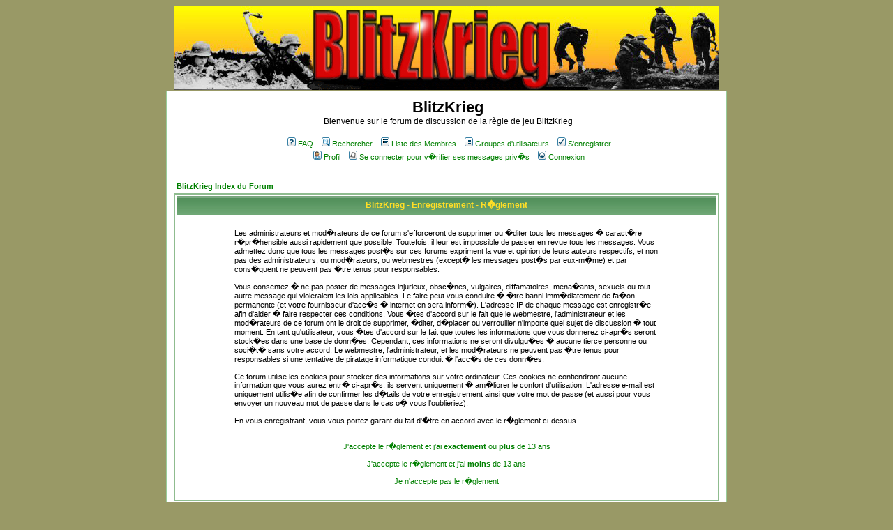

--- FILE ---
content_type: text/html
request_url: http://blitzkrieg.fr/forum/profile.php?mode=register&sid=4f3beca7989613b4a60bd2020804de50
body_size: 5339
content:
<!DOCTYPE HTML PUBLIC "-//W3C//DTD HTML 4.01 Transitional//EN">
<html dir="LTR">
<head>
<meta http-equiv="Content-Type" content="text/html; charset=UTF-8">
<meta http-equiv="Content-Style-Type" content="text/css">

<link rel="top" href="./index.php?sid=8d6b2115eed148124ae376f71cbead06" title="BlitzKrieg Index du Forum" />
<link rel="search" href="./search.php?sid=8d6b2115eed148124ae376f71cbead06" title="Rechercher" />
<link rel="help" href="./faq.php?sid=8d6b2115eed148124ae376f71cbead06" title="FAQ" />
<link rel="author" href="./memberlist.php?sid=8d6b2115eed148124ae376f71cbead06" title="Liste des Membres" />

<title>BlitzKrieg :: S'enregistrer</title>
<!--link rel="stylesheet" href="templates/subSilver/subGreen.css" type="text/css" -->
<p>
<style type="text/css">
<!--
/*
  The original subSilver Theme for phpBB version 2+
  Created by subBlue design
  http://www.subBlue.com

  NOTE: These CSS definitions are stored within the main page body so that you can use the phpBB2
  theme administration centre. When you have finalised your style you could cut the final CSS code
  and place it in an external file, deleting this section to save bandwidth.
*/

/* General page style. The scroll bar colours only visible in IE5.5+ */
body {
	background-color: #999966;
	scrollbar-face-color: #EEEEEE;
	scrollbar-highlight-color: #FFFFFF;
	scrollbar-shadow-color: #EEEEEE;
	scrollbar-3dlight-color: #CCCCCC;
	scrollbar-arrow-color:  #008000;
	scrollbar-track-color: #FFFFFF;
	scrollbar-darkshadow-color: #99cc99;
}

/* General font families for common tags */
font,th,td,p { font-family: Verdana, Arial, Helvetica, sans-serif }
a:link,a:active,a:visited { color : #008000; }
a:hover		{ text-decoration: underline; color : #FF9838; }
hr	{ height: 0px; border: solid #CCCCCC 0px; border-top-width: 1px;}

/* This is the border line & background colour round the entire page */
.bodyline	{ background-color: #FFFFFF; border: 1px #99cc99 solid; }

/* This is the outline round the main forum tables */
.forumline	{ background-color: #FFFFFF; border: 2px #8FBC8F solid; }

/* Main table cell colours and backgrounds */
td.row1	{ background-color: #FFFFFF; }
td.row2	{ background-color: #EEEEEE; }
td.row3	{ background-color: #CCCCCC; }

/*
  This is for the table cell above the Topics, Post & Last posts on the index.php page
  By default this is the fading out gradiated silver background.
  However, you could replace this with a bitmap specific for each forum
*/
td.rowpic {
		background-color: #FFFFFF;
		background-image: url(templates/subSilver/images/cellpic2.jpg);
		background-repeat: repeat-y;
}

/* Header cells - the blue and silver gradient backgrounds */
th	{
	color: #FFDE26; font-size: 11px; font-weight : bold;
	background-color: #008000; height: 25px;
	background-image: url(templates/subSilver/images/cellpic3.gif);
}

td.cat,td.catHead,td.catSides,td.catLeft,td.catRight,td.catBottom {
			background-image: url(templates/subSilver/images/cellpic1.gif);
			background-color:#CCCCCC; border: #FFFFFF; border-style: solid; height: 28px;
}

/*
  Setting additional nice inner borders for the main table cells.
  The names indicate which sides the border will be on.
  Don't worry if you don't understand this, just ignore it :-)
*/
td.cat,td.catHead,td.catBottom {
	height: 29px;
	border-width: 0px 0px 0px 0px;
}
th.thHead,th.thSides,th.thTop,th.thLeft,th.thRight,th.thBottom,th.thCornerL,th.thCornerR {
	font-weight: bold; border: #FFFFFF; border-style: solid; height: 28px;
}
td.row3Right,td.spaceRow {
	background-color: #CCCCCC; border: #FFFFFF; border-style: solid;
}

th.thHead,td.catHead { font-size: 12px; border-width: 1px 1px 0px 1px; }
th.thSides,td.catSides,td.spaceRow	 { border-width: 0px 1px 0px 1px; }
th.thRight,td.catRight,td.row3Right	 { border-width: 0px 1px 0px 0px; }
th.thLeft,td.catLeft	  { border-width: 0px 0px 0px 1px; }
th.thBottom,td.catBottom  { border-width: 0px 1px 1px 1px; }
th.thTop	 { border-width: 1px 0px 0px 0px; }
th.thCornerL { border-width: 1px 0px 0px 1px; }
th.thCornerR { border-width: 1px 1px 0px 0px; }

/* The largest text used in the index page title and toptic title etc. */
.maintitle	{
	font-weight: bold; font-size: 22px; font-family: "Trebuchet MS",Verdana, Arial, Helvetica, sans-serif;
	text-decoration: none; line-height : 120%; color : #000000;
}

/* General text */
.gen { font-size : 12px; }
.genmed { font-size : 11px; }
.gensmall { font-size : 10px; }
.gen,.genmed,.gensmall { color : #000000; }
a.gen,a.genmed,a.gensmall { color: #008000; text-decoration: none; }
a.gen:hover,a.genmed:hover,a.gensmall:hover	{ color: #FF9838; text-decoration: underline; }

/* The register, login, search etc links at the top of the page */
.mainmenu		{ font-size : 11px; color : #000000 }
a.mainmenu		{ text-decoration: none; color : #008000;  }
a.mainmenu:hover{ text-decoration: underline; color : #FF9838; }

/* Forum category titles */
.cattitle		{ font-weight: bold; font-size: 12px ; letter-spacing: 1px; color : #008000}
a.cattitle		{ text-decoration: none; color : #008000; }
a.cattitle:hover{ text-decoration: underline; }

/* Forum title: Text and link to the forums used in: index.php */
.forumlink		{ font-weight: bold; font-size: 12px; color : #008000; }
a.forumlink 	{ text-decoration: none; color : #008000; }
a.forumlink:hover{ text-decoration: underline; color : #FF9838; }

/* Used for the navigation text, (Page 1,2,3 etc) and the navigation bar when in a forum */
.nav			{ font-weight: bold; font-size: 11px; color : #000000;}
a.nav			{ text-decoration: none; color : #008000; }
a.nav:hover		{ text-decoration: underline; }

/* titles for the topics: could specify viewed link colour too */
.topictitle,h1,h2	{ font-weight: bold; font-size: 11px; color : #000000; }
a.topictitle:link   { text-decoration: none; color : #008000; }
a.topictitle:visited { text-decoration: none; color : #00B500; }
a.topictitle:hover	{ text-decoration: underline; color : #FF9838; }

/* Name of poster in viewmsg.php and viewtopic.php and other places */
.name			{ font-size : 11px; color : #000000;}

/* Location, number of posts, post date etc */
.postdetails		{ font-size : 10px; color : #000000; }

/* The content of the posts (body of text) */
.postbody { font-size : 12px; line-height: 18px}
a.postlink:link	{ text-decoration: none; color : #008000 }
a.postlink:visited { text-decoration: none; color : #00B500; }
a.postlink:hover { text-decoration: underline; color : #FF9838}

/* Quote & Code blocks */
.code {
	font-family: Courier, 'Courier New', sans-serif; font-size: 11px; color: #008000;
	background-color: #FAFAFA; border: #CCCCCC; border-style: solid;
	border-left-width: 1px; border-top-width: 1px; border-right-width: 1px; border-bottom-width: 1px
}

.quote {
	font-family: Verdana, Arial, Helvetica, sans-serif; font-size: 11px; color: #444444; line-height: 125%;
	background-color: #FAFAFA; border: #CCCCCC; border-style: solid;
	border-left-width: 1px; border-top-width: 1px; border-right-width: 1px; border-bottom-width: 1px
}

/* Copyright and bottom info */
.copyright		{ font-size: 10px; font-family: Verdana, Arial, Helvetica, sans-serif; color: #444444; letter-spacing: -1px;}
a.copyright		{ color: #444444; text-decoration: none;}
a.copyright:hover { color: #000000; text-decoration: underline;}

/* Form elements */
input,textarea, select {
	color : #000000;
	font: normal 11px Verdana, Arial, Helvetica, sans-serif;
	border-color : #000000;
}

/* The text input fields background colour */
input.post, textarea.post, select {
	background-color : #FFFFFF;
}

input { text-indent : 2px; }

/* The buttons used for bbCode styling in message post */
input.button {
	background-color : #FFFFFF;
	color : #000000;
	font-size: 11px; font-family: Verdana, Arial, Helvetica, sans-serif;
}

/* The main submit button option */
input.mainoption {
	background-color : #FAFAFA;
	font-weight : bold;
}

/* None-bold submit button */
input.liteoption {
	background-color : #FAFAFA;
	font-weight : normal;
}

/* This is the line in the posting page which shows the rollover
  help line. This is actually a text box, but if set to be the same
  colour as the background no one will know ;)
*/
.helpline { background-color: #EEEEEE; border-style: none; }

/* Import the fancy styles for IE only (NS4.x doesn't use the @import function) */
@import url("templates/subSilver/formIE.css");
-->
</style>
</head>
<body bgcolor="#999966" text="#000000" link="#008000" vlink="#00B500">

<a name="top"></a>
<table width="782" cellspacing="0" cellpadding="10" border="0" align="center"></p>
<div align="center"><a href="http://www.blitzkrieg.fr"><img src="templates/subSilver/images/logo_blitzkrieg.jpg" border="0" alt="BlitzKrieg Index du Forum" vspace="1" /></a>
</div>
<tr>
<td class="bodyline"><table width="782" cellspacing="0" cellpadding="0" border="0">
<tr>

<td>&nbsp;</td>
<td align="center" width="782" valign="middle"><span class="maintitle">BlitzKrieg</span><br /><span class="gen">Bienvenue sur le forum de discussion de la règle de jeu BlitzKrieg<br />&nbsp; </span>
<table cellspacing="0" cellpadding="2" border="0">
<tr>
						<td align="center" valign="top" nowrap="nowrap"><span class="mainmenu">&nbsp;<a href="faq.php?sid=8d6b2115eed148124ae376f71cbead06" class="mainmenu"><img src="templates/subSilver/images/icon_mini_faq.gif" width="12" height="13" border="0" alt="FAQ" hspace="3" />FAQ</a>&nbsp; &nbsp;<a href="search.php?sid=8d6b2115eed148124ae376f71cbead06" class="mainmenu"><img src="templates/subSilver/images/icon_mini_search.gif" width="12" height="13" border="0" alt="Rechercher" hspace="3" />Rechercher</a>&nbsp; &nbsp;<a href="memberlist.php?sid=8d6b2115eed148124ae376f71cbead06" class="mainmenu"><img src="templates/subSilver/images/icon_mini_members.gif" width="12" height="13" border="0" alt="Liste des Membres" hspace="3" />Liste des Membres</a>&nbsp; &nbsp;<a href="groupcp.php?sid=8d6b2115eed148124ae376f71cbead06" class="mainmenu"><img src="templates/subSilver/images/icon_mini_groups.gif" width="12" height="13" border="0" alt="Groupes d'utilisateurs" hspace="3" />Groupes d'utilisateurs</a>&nbsp;
						&nbsp;<a href="profile.php?mode=register&amp;sid=8d6b2115eed148124ae376f71cbead06" class="mainmenu"><img src="templates/subSilver/images/icon_mini_register.gif" width="12" height="13" border="0" alt="S'enregistrer" hspace="3" />S'enregistrer</a>&nbsp;
						</span></td>
					</tr>
					<tr>
						<td height="25" align="center" valign="top" nowrap="nowrap"><span class="mainmenu">&nbsp;<a href="profile.php?mode=editprofile&amp;sid=8d6b2115eed148124ae376f71cbead06" class="mainmenu"><img src="templates/subSilver/images/icon_mini_profile.gif" width="12" height="13" border="0" alt="Profil" hspace="3" />Profil</a>&nbsp; &nbsp;<a href="privmsg.php?folder=inbox&amp;sid=8d6b2115eed148124ae376f71cbead06" class="mainmenu"><img src="templates/subSilver/images/icon_mini_message.gif" width="12" height="13" border="0" alt="Se connecter pour v�rifier ses messages priv�s" hspace="3" />Se connecter pour v�rifier ses messages priv�s</a>&nbsp; &nbsp;<a href="login.php?sid=8d6b2115eed148124ae376f71cbead06" class="mainmenu"><img src="templates/subSilver/images/icon_mini_login.gif" width="12" height="13" border="0" alt="Connexion" hspace="3" />Connexion</a>&nbsp;</span></td>
					</tr>
				</table></td>
			</tr>
		</table>

		<br />


<table width="782" cellspacing="2" cellpadding="2" border="0" align="center">
	<tr>
		<td align="left"><span class="nav"><a class="nav" href="index.php?sid=8d6b2115eed148124ae376f71cbead06">BlitzKrieg Index du Forum</a></span></td>
	</tr>
</table>

<table class="forumline" width="100%" cellspacing="1" cellpadding="3" border="0">
	<tr>
		<th class="thHead" height="25" valign="middle">BlitzKrieg - Enregistrement - R�glement</th>
	</tr>
	<tr>
		<td class="row1" align="center"><table width="80%" cellspacing="2" cellpadding="2" border="0" align="center">
			<tr>
				<td><span class="genmed"><br />Les administrateurs et mod�rateurs de ce forum s'efforceront de supprimer ou �diter tous les messages � caract�re r�pr�hensible aussi rapidement que possible. Toutefois, il leur est impossible de passer en revue tous les messages. Vous admettez donc que tous les messages post�s sur ces forums expriment la vue et opinion de leurs auteurs respectifs, et non pas des administrateurs, ou mod�rateurs, ou webmestres (except� les messages post�s par eux-m�me) et par cons�quent ne peuvent pas �tre tenus pour responsables.<br /><br />Vous consentez � ne pas poster de messages injurieux, obsc�nes, vulgaires, diffamatoires, mena�ants, sexuels ou tout autre message qui violeraient les lois applicables. Le faire peut vous conduire � �tre banni imm�diatement de fa�on permanente (et votre fournisseur d'acc�s � internet en sera inform�). L'adresse IP de chaque message est enregistr�e afin d'aider � faire respecter ces conditions. Vous �tes d'accord sur le fait que le webmestre, l'administrateur et les mod�rateurs de ce forum ont le droit de supprimer, �diter, d�placer ou verrouiller n'importe quel sujet de discussion � tout moment. En tant qu'utilisateur, vous �tes d'accord sur le fait que toutes les informations que vous donnerez ci-apr�s seront stock�es dans une base de donn�es. Cependant, ces informations ne seront divulgu�es � aucune tierce personne ou soci�t� sans votre accord. Le webmestre, l'administrateur, et les mod�rateurs ne peuvent pas �tre tenus pour responsables si une tentative de piratage informatique conduit � l'acc�s de ces donn�es.<br /><br />Ce forum utilise les cookies pour stocker des informations sur votre ordinateur. Ces cookies ne contiendront aucune information que vous aurez entr� ci-apr�s; ils servent uniquement � am�liorer le confort d'utilisation. L'adresse e-mail est uniquement utilis�e afin de confirmer les d�tails de votre enregistrement ainsi que votre mot de passe (et aussi pour vous envoyer un nouveau mot de passe dans le cas o� vous l'oublieriez).<br /><br />En vous enregistrant, vous vous portez garant du fait d'�tre en accord avec le r�glement ci-dessus.<br /><br /><br /><div align="center"><a href="profile.php?mode=register&amp;agreed=true&amp;sid=8d6b2115eed148124ae376f71cbead06" class="genmed">J'accepte le r�glement et j'ai <b>exactement</b> ou <b>plus</b> de 13 ans</a><br /><br /><a href="profile.php?mode=register&amp;agreed=true&amp;coppa=true&amp;sid=8d6b2115eed148124ae376f71cbead06" class="genmed">J'accepte le r�glement et j'ai <b>moins</b> de 13 ans</a><br /><br /><a href="index.php?sid=8d6b2115eed148124ae376f71cbead06" class="genmed">Je n'accepte pas le r�glement</a></div><br /></span></td>
			</tr>
		</table></td>
	</tr>
</table>


<div align="center"><span class="copyright"><br /><br />
<!--
	We request you retain the full copyright notice below including the link to www.phpbb.com.
	This not only gives respect to the large amount of time given freely by the developers
	but also helps build interest, traffic and use of phpBB 2.0. If you cannot (for good
	reason) retain the full copyright we request you at least leave in place the
	Powered by phpBB  line, with phpBB linked to www.phpbb.com. If you refuse
	to include even this then support on our forums may be affected.

	The phpBB Group : 2002
// -->
Powered by <a href="http://www.phpbb.com/" target="_phpbb" class="copyright">phpBB</a>  &copy; 2001, 2002 phpBB Group<br />subGreen style by <a href="http://www.ktauber.com/" target="_ktauber" class="copyright">ktauber</a><br />Traduction par : <a href="http://www.phpbb-fr.com/" target="_blank" class="copyright">phpBB-fr.com</a></span></div>
		</td>
	</tr>
</table>

</body>
</html>

